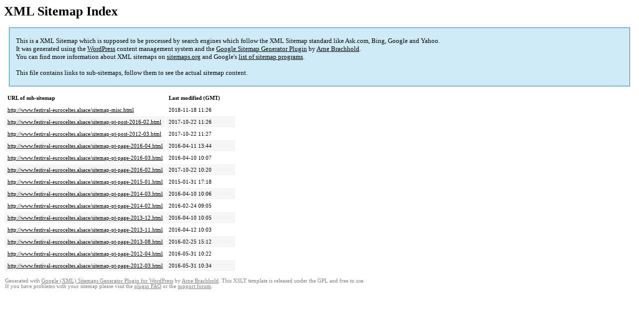

--- FILE ---
content_type: text/html; charset=UTF-8
request_url: http://www.festival-euroceltes.alsace/sitemap.html
body_size: 1571
content:
<!DOCTYPE html PUBLIC "-//W3C//DTD HTML 4.0 Transitional//EN" "http://www.w3.org/TR/REC-html40/loose.dtd">
<html xmlns="http://www.w3.org/1999/xhtml" xmlns:html="http://www.w3.org/TR/REC-html40" xmlns:sitemap="http://www.sitemaps.org/schemas/sitemap/0.9"><head><title>XML Sitemap</title><meta http-equiv="Content-Type" content="text/html; charset=utf-8"/><meta name="robots" content="noindex,follow"/><style type="text/css">
					body {
						font-family:"Lucida Grande","Lucida Sans Unicode",Tahoma,Verdana;
						font-size:13px;
					}
					
					#intro {
						background-color:#CFEBF7;
						border:1px #2580B2 solid;
						padding:5px 13px 5px 13px;
						margin:10px;
					}
					
					#intro p {
						line-height:	16.8667px;
					}
					#intro strong {
						font-weight:normal;
					}
					
					td {
						font-size:11px;
					}
					
					th {
						text-align:left;
						padding-right:30px;
						font-size:11px;
					}
					
					tr.high {
						background-color:whitesmoke;
					}
					
					#footer {
						padding:2px;
						margin-top:10px;
						font-size:8pt;
						color:gray;
					}
					
					#footer a {
						color:gray;
					}
					
					a {
						color:black;
					}
				</style></head><body><h1 xmlns="">XML Sitemap Index</h1><div xmlns="" id="intro"><p>
                This is a XML Sitemap which is supposed to be processed by search engines which follow the XML Sitemap standard like Ask.com, Bing, Google and Yahoo.<br/>
                It was generated using the <a rel="external nofollow" href="http://wordpress.org/">WordPress</a> content management system and the <strong><a rel="external nofollow" href="http://www.arnebrachhold.de/redir/sitemap-home/" title="Google (XML) Sitemaps Generator Plugin for WordPress">Google Sitemap Generator Plugin</a></strong> by <a rel="external nofollow" href="http://www.arnebrachhold.de/">Arne Brachhold</a>.<br/>
                You can find more information about XML sitemaps on <a rel="external nofollow" href="http://sitemaps.org">sitemaps.org</a> and Google's <a rel="external nofollow" href="http://code.google.com/p/sitemap-generators/wiki/SitemapGenerators">list of sitemap programs</a>.<br/><br/>
                This file contains links to sub-sitemaps, follow them to see the actual sitemap content.
            </p></div><div xmlns="" id="content"><table cellpadding="5"><tr style="border-bottom:1px black solid;"><th>URL of sub-sitemap</th><th>Last modified (GMT)</th></tr><tr><td><a href="http://www.festival-euroceltes.alsace/sitemap-misc.html">http://www.festival-euroceltes.alsace/sitemap-misc.html</a></td><td>2018-11-18 11:26</td></tr><tr class="high"><td><a href="http://www.festival-euroceltes.alsace/sitemap-pt-post-2016-02.html">http://www.festival-euroceltes.alsace/sitemap-pt-post-2016-02.html</a></td><td>2017-10-22 11:26</td></tr><tr><td><a href="http://www.festival-euroceltes.alsace/sitemap-pt-post-2012-03.html">http://www.festival-euroceltes.alsace/sitemap-pt-post-2012-03.html</a></td><td>2017-10-22 11:27</td></tr><tr class="high"><td><a href="http://www.festival-euroceltes.alsace/sitemap-pt-page-2016-04.html">http://www.festival-euroceltes.alsace/sitemap-pt-page-2016-04.html</a></td><td>2016-04-11 13:44</td></tr><tr><td><a href="http://www.festival-euroceltes.alsace/sitemap-pt-page-2016-03.html">http://www.festival-euroceltes.alsace/sitemap-pt-page-2016-03.html</a></td><td>2016-04-10 10:07</td></tr><tr class="high"><td><a href="http://www.festival-euroceltes.alsace/sitemap-pt-page-2016-02.html">http://www.festival-euroceltes.alsace/sitemap-pt-page-2016-02.html</a></td><td>2017-10-22 10:20</td></tr><tr><td><a href="http://www.festival-euroceltes.alsace/sitemap-pt-page-2015-01.html">http://www.festival-euroceltes.alsace/sitemap-pt-page-2015-01.html</a></td><td>2015-01-31 17:18</td></tr><tr class="high"><td><a href="http://www.festival-euroceltes.alsace/sitemap-pt-page-2014-03.html">http://www.festival-euroceltes.alsace/sitemap-pt-page-2014-03.html</a></td><td>2016-04-10 10:06</td></tr><tr><td><a href="http://www.festival-euroceltes.alsace/sitemap-pt-page-2014-02.html">http://www.festival-euroceltes.alsace/sitemap-pt-page-2014-02.html</a></td><td>2016-02-24 09:05</td></tr><tr class="high"><td><a href="http://www.festival-euroceltes.alsace/sitemap-pt-page-2013-12.html">http://www.festival-euroceltes.alsace/sitemap-pt-page-2013-12.html</a></td><td>2016-04-10 10:05</td></tr><tr><td><a href="http://www.festival-euroceltes.alsace/sitemap-pt-page-2013-11.html">http://www.festival-euroceltes.alsace/sitemap-pt-page-2013-11.html</a></td><td>2016-04-12 10:03</td></tr><tr class="high"><td><a href="http://www.festival-euroceltes.alsace/sitemap-pt-page-2013-08.html">http://www.festival-euroceltes.alsace/sitemap-pt-page-2013-08.html</a></td><td>2016-02-25 15:12</td></tr><tr><td><a href="http://www.festival-euroceltes.alsace/sitemap-pt-page-2012-04.html">http://www.festival-euroceltes.alsace/sitemap-pt-page-2012-04.html</a></td><td>2016-05-31 10:22</td></tr><tr class="high"><td><a href="http://www.festival-euroceltes.alsace/sitemap-pt-page-2012-03.html">http://www.festival-euroceltes.alsace/sitemap-pt-page-2012-03.html</a></td><td>2016-05-31 10:34</td></tr></table></div><div id="footer">
					Generated with <a rel="external nofollow" href="http://www.arnebrachhold.de/redir/sitemap-home/" title="Google (XML) Sitemap Generator Plugin for WordPress">Google (XML) Sitemaps Generator Plugin for WordPress</a> by <a rel="external nofollow" href="http://www.arnebrachhold.de/">Arne Brachhold</a>. This XSLT template is released under the GPL and free to use.<br/>
					If you have problems with your sitemap please visit the <a rel="external nofollow" href="http://www.arnebrachhold.de/redir/sitemap-x-faq/" title="Google (XML) sitemaps FAQ">plugin FAQ</a> or the <a rel="external nofollow" href="https://wordpress.org/support/plugin/google-sitemap-generator">support forum</a>.
				</div></body></html>
